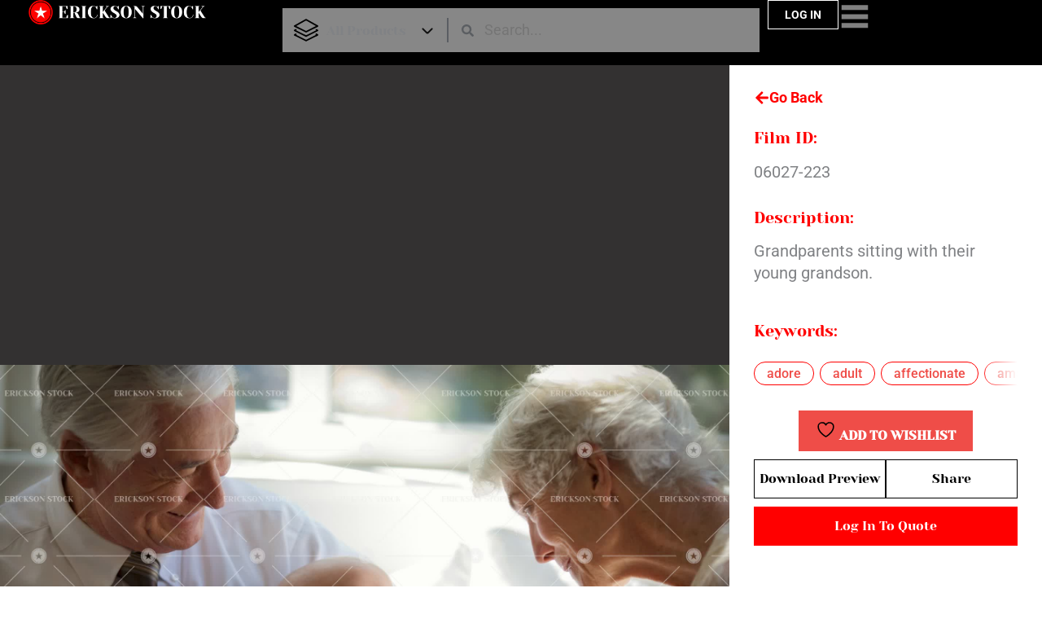

--- FILE ---
content_type: text/css
request_url: https://ericksonstock.com/wp-content/uploads/elementor/css/post-442.css?ver=1769030297
body_size: 362
content:
.elementor-kit-442{--e-global-color-primary:#FF0000;--e-global-color-secondary:#000000;--e-global-color-text:#FFFFFF;--e-global-color-accent:#FF0000;--e-global-typography-primary-font-family:"Yeseva One";--e-global-typography-primary-font-weight:400;--e-global-typography-secondary-font-family:"Roboto";--e-global-typography-secondary-font-weight:700;--e-global-typography-text-font-family:"Roboto";--e-global-typography-text-font-weight:400;--e-global-typography-accent-font-family:"Roboto";--e-global-typography-accent-font-weight:500;background-color:var( --e-global-color-text );--e-page-transition-entrance-animation:e-page-transition-fade-out;--e-page-transition-exit-animation:e-page-transition-fade-in;--e-page-transition-animation-duration:600ms;--e-preloader-animation-duration:300ms;--e-preloader-delay:0ms;--e-preloader-color:#FFF;--e-preloader-size:60px;}.elementor-kit-442 button,.elementor-kit-442 input[type="button"],.elementor-kit-442 input[type="submit"],.elementor-kit-442 .elementor-button{background-color:var( --e-global-color-primary );font-family:var( --e-global-typography-secondary-font-family ), Sans-serif;font-weight:var( --e-global-typography-secondary-font-weight );border-style:solid;border-width:1px 1px 1px 1px;border-color:var( --e-global-color-text );border-radius:0px 0px 0px 0px;}.elementor-kit-442 e-page-transition{background-color:var( --e-global-color-secondary );}.elementor-kit-442 input:not([type="button"]):not([type="submit"]),.elementor-kit-442 textarea,.elementor-kit-442 .elementor-field-textual{font-family:var( --e-global-typography-text-font-family ), Sans-serif;font-weight:var( --e-global-typography-text-font-weight );}.elementor-widget:not(:last-child){--kit-widget-spacing:20px;}.elementor-element{--widgets-spacing:20px 20px;--widgets-spacing-row:20px;--widgets-spacing-column:20px;}{}h1.entry-title{display:var(--page-title-display);}@media(max-width:1024px){.elementor-section.elementor-section-boxed > .elementor-container{max-width:1024px;}.e-con{--container-max-width:1024px;}}@media(max-width:767px){.elementor-section.elementor-section-boxed > .elementor-container{max-width:767px;}.e-con{--container-max-width:767px;}}

--- FILE ---
content_type: text/css
request_url: https://ericksonstock.com/wp-content/uploads/elementor/css/post-55941.css?ver=1769030298
body_size: 1917
content:
.elementor-55941 .elementor-element.elementor-element-275a3c1{--display:flex;--flex-direction:row;--container-widget-width:initial;--container-widget-height:100%;--container-widget-flex-grow:1;--container-widget-align-self:stretch;--flex-wrap-mobile:wrap;--gap:0px 0px;--row-gap:0px;--column-gap:0px;--padding-top:0px;--padding-bottom:0px;--padding-left:0px;--padding-right:0px;}.elementor-55941 .elementor-element.elementor-element-e56c602{--display:flex;--justify-content:center;--gap:0px 0px;--row-gap:0px;--column-gap:0px;--padding-top:0px;--padding-bottom:0px;--padding-left:0px;--padding-right:0px;}.elementor-55941 .elementor-element.elementor-element-e56c602:not(.elementor-motion-effects-element-type-background), .elementor-55941 .elementor-element.elementor-element-e56c602 > .elementor-motion-effects-container > .elementor-motion-effects-layer{background-color:#333131;}.elementor-55941 .elementor-element.elementor-element-163b457 img{max-width:100%;height:100%;object-fit:contain;object-position:center center;filter:brightness( 100% ) contrast( 100% ) saturate( 100% ) blur( 0px ) hue-rotate( 0deg );}.elementor-55941 .elementor-element.elementor-element-480babd{--display:flex;--flex-direction:column;--container-widget-width:100%;--container-widget-height:initial;--container-widget-flex-grow:0;--container-widget-align-self:initial;--flex-wrap-mobile:wrap;--gap:0px 0px;--row-gap:0px;--column-gap:0px;--padding-top:0px;--padding-bottom:0px;--padding-left:0px;--padding-right:0px;}.elementor-55941 .elementor-element.elementor-element-ed923c1{--display:flex;--min-height:60%;--flex-direction:column;--container-widget-width:100%;--container-widget-height:initial;--container-widget-flex-grow:0;--container-widget-align-self:initial;--flex-wrap-mobile:wrap;--justify-content:flex-start;--gap:0px 0px;--row-gap:0px;--column-gap:0px;--padding-top:30px;--padding-bottom:30px;--padding-left:30px;--padding-right:30px;}.elementor-55941 .elementor-element.elementor-element-bfd4580 .elementor-button{background-color:#FFFFFF00;font-size:18px;text-transform:capitalize;fill:var( --e-global-color-primary );color:var( --e-global-color-primary );padding:0px 0px 0px 0px;}.elementor-55941 .elementor-element.elementor-element-bfd4580{padding:0px 0px 20px 0px;}.elementor-55941 .elementor-element.elementor-element-bfd4580 .elementor-button-content-wrapper{flex-direction:row;}.elementor-55941 .elementor-element.elementor-element-bfd4580 .elementor-button .elementor-button-content-wrapper{gap:11px;}.elementor-55941 .elementor-element.elementor-element-bfd4580 .elementor-button:hover, .elementor-55941 .elementor-element.elementor-element-bfd4580 .elementor-button:focus{color:var( --e-global-color-secondary );border-color:#02010100;}.elementor-55941 .elementor-element.elementor-element-bfd4580 .elementor-button:hover svg, .elementor-55941 .elementor-element.elementor-element-bfd4580 .elementor-button:focus svg{fill:var( --e-global-color-secondary );}.elementor-55941 .elementor-element.elementor-element-a64bb55 .elementor-heading-title{font-size:20px;text-transform:none;color:var( --e-global-color-primary );}.elementor-55941 .elementor-element.elementor-element-65047f1 .elementor-heading-title{font-family:"Roboto", Sans-serif;font-size:20px;font-weight:400;}.elementor-55941 .elementor-element.elementor-element-ddbdf23{padding:20px 0px 0px 0px;}.elementor-55941 .elementor-element.elementor-element-ddbdf23 .elementor-heading-title{font-size:20px;text-transform:none;color:var( --e-global-color-primary );}.woocommerce .elementor-55941 .elementor-element.elementor-element-8a81706 .woocommerce-product-details__short-description{font-family:"Roboto", Sans-serif;font-size:20px;font-weight:400;}.elementor-55941 .elementor-element.elementor-element-b5eeec8{padding:10px 0px 0px 0px;}.elementor-55941 .elementor-element.elementor-element-b5eeec8 .elementor-heading-title{font-size:20px;text-transform:none;color:var( --e-global-color-primary );}.elementor-55941 .elementor-element.elementor-element-50f5ea2{--display:flex;--margin-top:0px;--margin-bottom:0px;--margin-left:0px;--margin-right:0px;--padding-top:0px;--padding-bottom:0px;--padding-left:0px;--padding-right:0px;}.elementor-55941 .elementor-element.elementor-element-4fca014{--display:flex;--min-height:40%;--flex-direction:column;--container-widget-width:100%;--container-widget-height:initial;--container-widget-flex-grow:0;--container-widget-align-self:initial;--flex-wrap-mobile:wrap;--justify-content:flex-end;--gap:0px 0px;--row-gap:0px;--column-gap:0px;--padding-top:30px;--padding-bottom:30px;--padding-left:30px;--padding-right:30px;}.elementor-55941 .elementor-element.elementor-element-c12fb3c{margin:0px 0px calc(var(--kit-widget-spacing, 0px) + 0px) 0px;padding:0px 0px 0px 0px;}.elementor-55941 .elementor-element.elementor-element-a50a479{--display:flex;--flex-direction:row;--container-widget-width:initial;--container-widget-height:100%;--container-widget-flex-grow:1;--container-widget-align-self:stretch;--flex-wrap-mobile:wrap;--justify-content:space-evenly;--gap:10px 10px;--row-gap:10px;--column-gap:10px;--margin-top:0px;--margin-bottom:10px;--margin-left:0px;--margin-right:0px;--padding-top:0px;--padding-bottom:0px;--padding-left:0px;--padding-right:0px;}.elementor-55941 .elementor-element.elementor-element-aa3d345 .elementor-button{background-color:#00000000;font-family:"Yeseva One", Sans-serif;font-size:16px;font-weight:400;text-transform:none;fill:var( --e-global-color-secondary );color:var( --e-global-color-secondary );border-style:solid;border-width:1px 1px 1px 1px;border-color:var( --e-global-color-secondary );padding:15px 0px 15px 0px;}.elementor-55941 .elementor-element.elementor-element-aa3d345 .elementor-button:hover, .elementor-55941 .elementor-element.elementor-element-aa3d345 .elementor-button:focus{background-color:var( --e-global-color-secondary );color:var( --e-global-color-text );border-color:var( --e-global-color-secondary );}.elementor-55941 .elementor-element.elementor-element-aa3d345{width:100%;max-width:100%;}.elementor-55941 .elementor-element.elementor-element-aa3d345 .elementor-button:hover svg, .elementor-55941 .elementor-element.elementor-element-aa3d345 .elementor-button:focus svg{fill:var( --e-global-color-text );}.elementor-55941 .elementor-element.elementor-element-22e9de6 .elementor-button{background-color:#00000000;font-family:"Yeseva One", Sans-serif;font-size:16px;font-weight:400;text-transform:none;fill:var( --e-global-color-secondary );color:var( --e-global-color-secondary );border-style:solid;border-width:1px 1px 1px 1px;border-color:var( --e-global-color-secondary );padding:15px 0px 15px 0px;}.elementor-55941 .elementor-element.elementor-element-22e9de6 .elementor-button:hover, .elementor-55941 .elementor-element.elementor-element-22e9de6 .elementor-button:focus{background-color:var( --e-global-color-secondary );color:var( --e-global-color-text );border-color:var( --e-global-color-secondary );}.elementor-55941 .elementor-element.elementor-element-22e9de6{width:100%;max-width:100%;}.elementor-55941 .elementor-element.elementor-element-22e9de6 .elementor-button:hover svg, .elementor-55941 .elementor-element.elementor-element-22e9de6 .elementor-button:focus svg{fill:var( --e-global-color-text );}.elementor-55941 .elementor-element.elementor-element-e46bd3b .elementor-button{background-color:var( --e-global-color-primary );font-family:"Yeseva One", Sans-serif;font-size:16px;font-weight:400;text-transform:capitalize;fill:var( --e-global-color-text );color:var( --e-global-color-text );border-style:solid;border-width:1px 1px 1px 1px;border-color:var( --e-global-color-primary );padding:15px 10px 15px 10px;}.elementor-55941 .elementor-element.elementor-element-e46bd3b .elementor-button:hover, .elementor-55941 .elementor-element.elementor-element-e46bd3b .elementor-button:focus{background-color:var( --e-global-color-text );color:var( --e-global-color-primary );}.elementor-55941 .elementor-element.elementor-element-e46bd3b .elementor-button:hover svg, .elementor-55941 .elementor-element.elementor-element-e46bd3b .elementor-button:focus svg{fill:var( --e-global-color-primary );}@media(min-width:768px){.elementor-55941 .elementor-element.elementor-element-e56c602{--width:70%;}.elementor-55941 .elementor-element.elementor-element-480babd{--width:30%;}}@media(max-width:1024px) and (min-width:768px){.elementor-55941 .elementor-element.elementor-element-275a3c1{--width:100%;}.elementor-55941 .elementor-element.elementor-element-e56c602{--width:100%;}.elementor-55941 .elementor-element.elementor-element-480babd{--width:100%;}}@media(max-width:1024px){.elementor-55941 .elementor-element.elementor-element-275a3c1{--flex-direction:column;--container-widget-width:100%;--container-widget-height:initial;--container-widget-flex-grow:0;--container-widget-align-self:initial;--flex-wrap-mobile:wrap;}.elementor-55941 .elementor-element.elementor-element-163b457 img{height:auto!important;object-fit:contain;}.elementor-55941 .elementor-element.elementor-element-480babd{--min-height:0vh;}.elementor-55941 .elementor-element.elementor-element-ed923c1{--min-height:0vh;}.elementor-55941 .elementor-element.elementor-element-4fca014{--min-height:0vh;}}/* Start custom CSS for image, class: .elementor-element-163b457 */.elementor-55941 .elementor-element.elementor-element-163b457{
    max-width: 100%;
    width: auto;
    height: auto;
    object-fit: contain!important;
    display: grid!important;
}

@media (max-width: 1024px) {
  .elementor-55941 .elementor-element.elementor-element-163b457 {
    height: auto;
  }
}/* End custom CSS */
/* Start custom CSS for container, class: .elementor-element-e56c602 */@media screen and (min-width: 1025px) {
    #content-container {
        height: 100%;
    }
}

#content-container .product-image {
    height: 100%;
}

#content-container .product-image .elementor-widget-container {
    
}

#content-container .elementor-widget-image a {
    height: 100%;
}/* End custom CSS */
/* Start custom CSS for woocommerce-product-meta, class: .elementor-element-1fa1a3a */.product_meta{
    border-top:0px!important;
    padding: 0px!important;
}

.posted_in {
  display: none!important;
}

.detail-label {
  display: none!important;
}

.my-product-tags {
    white-space: nowrap;  
    overflow-x: auto; 
    padding: 10px 0;
    position: relative;
}

.my-product-tags a {
    display: inline-block;
    background-color: #fff;
    padding-left: 15px;
    padding-right: 15px;
    border-radius: 544px;
    border: 1px solid #f00;
    margin-right: 10px;
    margin-left: 5px;
    font-family: Roboto;
    font-weight: 500;
    font-size: 16px;
}

.my-product-tags a:first-child {
    margin-left: 0;
}

.my-product-tags a:last-child {
    margin-right: 0;
}

.my-product-tags a:hover {
    background-color: #f00; /* replace with your desired color */
    color: #fff; /* replace with your desired color */
}
.tagged_as .detail-content {
    overflow: hidden;
}

.tagged_as .detail-content a {
    position: relative;
    margin-right: -6px; /* exact offset may vary */
}

.tagged_as .detail-content a:after {
    content: ','; 
    visibility: hidden;
    position: absolute;
    right: -6px; /* exact offset may vary */
}/* End custom CSS */
/* Start custom CSS for container, class: .elementor-element-50f5ea2 */.scroll-container::before,
.scroll-container::after {
    content: "";
    position: absolute!important;
    top: 0;
    width: 50px; /* Adjust as needed */
    height: 100%;
    z-index: 2;
    opacity: 1;
    transition: opacity 0.3s ease;
}

.scroll-container::before {
    left: 0;
    background: linear-gradient(to right, #fff, rgba(255,255,255,0));
}

.scroll-container::after {
    right: 0;
    background: linear-gradient(to left, #fff, rgba(255,255,255,0));
}

.scroll-container.at-start::before,
.scroll-container.at-end::after {
display: block;
opacity: 0;
}/* End custom CSS */
/* Start custom CSS for shortcode, class: .elementor-element-225c7dc */.elementor-55941 .elementor-element.elementor-element-225c7dc {
    margin-bottom: 10px!important;
}

.add_to_wishlist, .delete_item {
    font-size: 16px;
  font-weight: 400!important;
  display: inline-block;
  text-align: center;
  text-transform: capitalize;
  padding: 1rem 2rem!important;
  background-color: white!important;
  color:red!important;
  margin: 0px!important;
  width: 100%!important;
  border-style: solid;
  border-width: 1px;
  border-color:red;
}

.yith-wcwl-add-button .separator, .yith-wcwl-add-button .view-wishlist {
    display: none;
}/* End custom CSS */
/* Start custom CSS for button, class: .elementor-element-22e9de6 */#copyButton .elementor-widget-container {
    display: grid;
}

#copyButton .elementor-button-wrapper {
    display: flex;
}

#copyButton .elementor-button-wrapper a {
    display: flex;
    align-items: center;
    justify-content: center;
}/* End custom CSS */
/* Start custom CSS for shortcode, class: .elementor-element-f9a53e8 */a.add-request-quote-button.button {
  font-size: 16px;
  font-weight: 400;
  display: inline-block;
  text-align: center;
  text-transform: capitalize;
  padding: 15px 0px;
  margin: 0px!important;
  width: 100%!important;
}

.yith-ywraq-add-to-quote {
  display: block!important;
  vertical-align: middle;
  margin-top: 0px!important;
}/* End custom CSS */

--- FILE ---
content_type: text/css
request_url: https://ericksonstock.com/wp-content/themes/astra-child-ericksonstock/style.css?ver=1.1.1
body_size: 76
content:
/**
Theme Name: Astra Child for Erickson Stock
Author: Alessandro Morelli
Author URI: https://huitacadynamics.com/
Description: Child Theme for Astra with Erickson Stock modifications including:
- Scrollify: For smooth scrolling transitions on the homepage.
Version: 1.0.0
License: GNU General Public License v2 or later
License URI: http://www.gnu.org/licenses/gpl-2.0.html
Text Domain: astra-child-for-erickson-stock
Template: astra
*/

--- FILE ---
content_type: image/svg+xml
request_url: https://ericksonstock.com/wp-content/svg/videos.svg
body_size: 138
content:
<?xml version="1.0" encoding="utf-8"?><!-- Uploaded to: SVG Repo, www.svgrepo.com, Generator: SVG Repo Mixer Tools -->
<svg width="800px" height="800px" viewBox="0 0 24 24" fill="none" xmlns="http://www.w3.org/2000/svg">
<path d="M18 3H6C3.79086 3 2 4.79086 2 7V17C2 19.2091 3.79086 21 6 21H18C20.2091 21 22 19.2091 22 17V7C22 4.79086 20.2091 3 18 3Z" stroke="#000000" stroke-width="1.5" stroke-linecap="round" stroke-linejoin="round"/>
<path d="M22 17H2" stroke="#000000" stroke-width="1.5" stroke-linecap="round" stroke-linejoin="round"/>
<path d="M2 7H22" stroke="#000000" stroke-width="1.5" stroke-linecap="round" stroke-linejoin="round"/>
<path d="M12 7V3" stroke="#000000" stroke-width="1.5" stroke-linecap="round" stroke-linejoin="round"/>
<path d="M7 7V3" stroke="#000000" stroke-width="1.5" stroke-linecap="round" stroke-linejoin="round"/>
<path d="M17 7V3" stroke="#000000" stroke-width="1.5" stroke-linecap="round" stroke-linejoin="round"/>
<path d="M12 21V17" stroke="#000000" stroke-width="1.5" stroke-linecap="round" stroke-linejoin="round"/>
<path d="M7 21V17" stroke="#000000" stroke-width="1.5" stroke-linecap="round" stroke-linejoin="round"/>
<path d="M17 21V17" stroke="#000000" stroke-width="1.5" stroke-linecap="round" stroke-linejoin="round"/>
</svg>

--- FILE ---
content_type: application/x-javascript
request_url: https://ericksonstock.com/wp-content/themes/astra-child-ericksonstock/js/keywords-scroll.js?ver=1.1.4
body_size: 322
content:
jQuery(document).ready(function($) {

    // If page is loaded inside an iframe
    if (window.self !== window.top) {
        $('iframe').on('load', function() {
            setTimeout(applyScroll, 5000); // delay of 1 second
        });
    } else {
      // If not loaded in an iframe, apply scroll directly
      applyScroll();
    }

    function applyScroll() {
        console.log('Script has been loaded');

        var $container = $('.my-product-tags');

        // Enable scrolling with mouse wheel
        $container.on('wheel', function(e) {
            e.preventDefault();
            var delta = e.originalEvent.deltaY ? -(e.originalEvent.deltaY) : e.originalEvent.wheelDelta ? e.originalEvent.wheelDelta : -(e.originalEvent.detail);
            this.scrollLeft -= (delta * 3);
        });

        // Handle fade in/out effects
        $container.on('scroll', function() {
            var scrollLeft = $container.scrollLeft();
            var scrollWidth = $container.get(0).scrollWidth;
            var offsetWidth = $container.get(0).offsetWidth;

            if (scrollLeft === 0) {
                $container.closest('.scroll-container').addClass('at-start');
            } else {
                $container.closest('.scroll-container').removeClass('at-start');
            }

            if (scrollLeft + offsetWidth >= scrollWidth) {
                $container.closest('.scroll-container').addClass('at-end');
            } else {
                $container.closest('.scroll-container').removeClass('at-end');
            }
        });

        // Trigger scroll after the element is fully loaded to set initial state
        $container.trigger('scroll');
    }
});

--- FILE ---
content_type: application/x-javascript
request_url: https://ericksonstock.com/wp-content/themes/astra-child-ericksonstock/js/emailconfirmedpopup-script.js?ver=1.1.0
body_size: -5
content:
jQuery(window).on('elementor/frontend/init', function (){
    jQuery(document).ready(function($){
        var hash = window.location.hash;
        if (hash == '#emailconfirmed') {
            setTimeout(function(){
                elementorProFrontend.modules.popup.showPopup( { id: 170535 } );
            }, 1000);
        }
    });
});